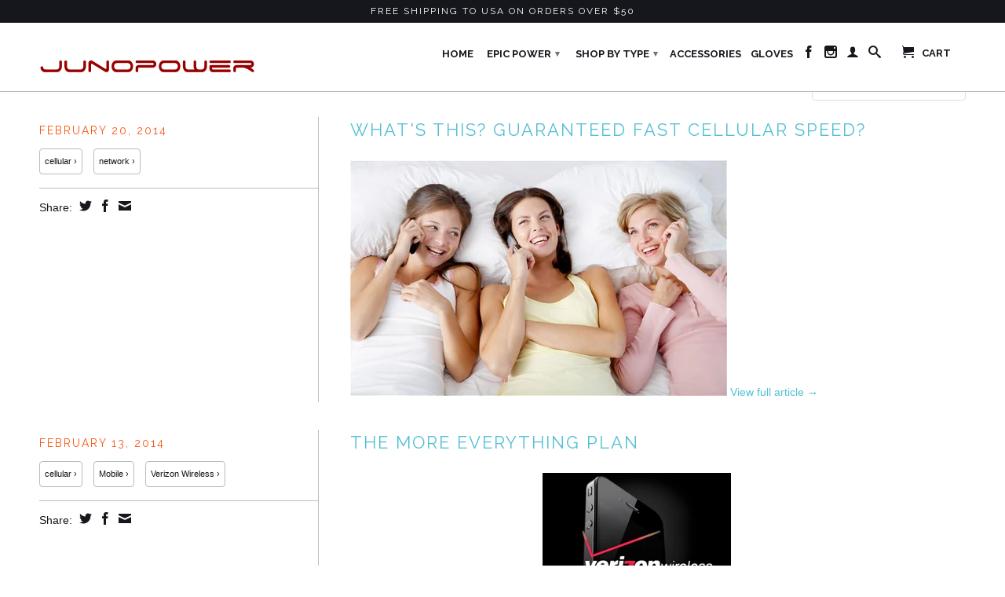

--- FILE ---
content_type: text/html; charset=utf-8
request_url: https://junopower.com/blogs/news/tagged/cellular
body_size: 18753
content:
<!DOCTYPE html>
<!--[if lt IE 7 ]><html class="ie ie6" lang="en"> <![endif]-->
<!--[if IE 7 ]><html class="ie ie7" lang="en"> <![endif]-->
<!--[if IE 8 ]><html class="ie ie8" lang="en"> <![endif]-->
<!--[if IE 9 ]><html class="ie ie9" lang="en"> <![endif]-->
<!--[if (gte IE 10)|!(IE)]><!--><html lang="en"> <!--<![endif]-->
  <head>
    <meta charset="utf-8">
    <meta http-equiv="cleartype" content="on">
    <meta name="google-site-verification" content="4oX3P6lW0LGQlcxa4OPyvzaZm4QnCA91p1C-Px7z5kg" />
    <meta name="robots" content="index,follow">
      
           
    <title>News tagged "cellular" - Juno Power</title>
    
    

    <!-- Custom Fonts -->
    <link href="//fonts.googleapis.com/css?family=.|Raleway:light,normal,bold|Raleway:light,normal,bold|Raleway:light,normal,bold|" rel="stylesheet" type="text/css" />

    

<meta name="author" content="Juno Power">
<meta property="og:url" content="https://junopower.com/blogs/news/tagged/cellular">
<meta property="og:site_name" content="Juno Power">


  <meta property="og:type" content="website">
  <meta property="og:title" content="News">
  
  <meta property="og:image" content="http://junopower.com/cdn/shop/t/5/assets/logo.png?v=101391696784656515331435359640">
  <meta property="og:image:secure_url" content="https://junopower.com/cdn/shop/t/5/assets/logo.png?v=101391696784656515331435359640">
  






  <meta name="twitter:site" content="@shopify">



    
    

    <!-- Mobile Specific Metas -->
    <meta name="HandheldFriendly" content="True">
    <meta name="MobileOptimized" content="320">
    <meta name="viewport" content="width=device-width, initial-scale=1, maximum-scale=1"> 

    <!-- Stylesheets for Retina 3.0 -->
    <link href="//junopower.com/cdn/shop/t/5/assets/styles.scss.css?v=163847874492520267921674755656" rel="stylesheet" type="text/css" media="all" />
    <link href="//junopower.com/cdn/shop/t/5/assets/custom.css?v=75109945473259798691439534705" rel="stylesheet" type="text/css" media="all" />
    <!--[if lte IE 9]>
      <link href="//junopower.com/cdn/shop/t/5/assets/ie.css?v=16370617434440559491435342629" rel="stylesheet" type="text/css" media="all" />
    <![endif]-->
    <!--[if lte IE 7]>
      <script src="//junopower.com/cdn/shop/t/5/assets/lte-ie7.js?v=163036231798125265921435342627" type="text/javascript"></script>
    <![endif]-->

    <link rel="shortcut icon" type="image/x-icon" href="//junopower.com/cdn/shop/t/5/assets/favicon.png?v=175627565679483483791435359640">
    <link rel="canonical" href="https://junopower.com/blogs/news/tagged/cellular" />
    
    

    <!-- jQuery and jQuery fallback -->
    <script src="//ajax.googleapis.com/ajax/libs/jquery/1.11.2/jquery.min.js"></script>
    <script>window.jQuery || document.write("<script src='//junopower.com/cdn/shop/t/5/assets/jquery.min.js?v=137856824382255512321435342627'>\x3C/script>")</script>
    <script src="//junopower.com/cdn/shop/t/5/assets/app.js?v=945010452668585151560810641" type="text/javascript"></script>
    <script src="//junopower.com/cdn/shop/t/5/assets/cloudzoom.js?v=143460180462419703841435342626" type="text/javascript"></script>
    <script src="//junopower.com/cdn/shopifycloud/storefront/assets/themes_support/option_selection-b017cd28.js" type="text/javascript"></script>        
    <script>window.performance && window.performance.mark && window.performance.mark('shopify.content_for_header.start');</script><meta id="shopify-digital-wallet" name="shopify-digital-wallet" content="/2783465/digital_wallets/dialog">
<meta name="shopify-checkout-api-token" content="245d34e34121455411d3b8116bdf42fb">
<meta id="in-context-paypal-metadata" data-shop-id="2783465" data-venmo-supported="false" data-environment="production" data-locale="en_US" data-paypal-v4="true" data-currency="USD">
<link rel="alternate" type="application/atom+xml" title="Feed" href="/blogs/news/tagged/cellular.atom" />
<script async="async" src="/checkouts/internal/preloads.js?locale=en-US"></script>
<link rel="preconnect" href="https://shop.app" crossorigin="anonymous">
<script async="async" src="https://shop.app/checkouts/internal/preloads.js?locale=en-US&shop_id=2783465" crossorigin="anonymous"></script>
<script id="apple-pay-shop-capabilities" type="application/json">{"shopId":2783465,"countryCode":"US","currencyCode":"USD","merchantCapabilities":["supports3DS"],"merchantId":"gid:\/\/shopify\/Shop\/2783465","merchantName":"Juno Power","requiredBillingContactFields":["postalAddress","email","phone"],"requiredShippingContactFields":["postalAddress","email","phone"],"shippingType":"shipping","supportedNetworks":["visa","masterCard","amex","discover","elo","jcb"],"total":{"type":"pending","label":"Juno Power","amount":"1.00"},"shopifyPaymentsEnabled":true,"supportsSubscriptions":true}</script>
<script id="shopify-features" type="application/json">{"accessToken":"245d34e34121455411d3b8116bdf42fb","betas":["rich-media-storefront-analytics"],"domain":"junopower.com","predictiveSearch":true,"shopId":2783465,"locale":"en"}</script>
<script>var Shopify = Shopify || {};
Shopify.shop = "juno-power.myshopify.com";
Shopify.locale = "en";
Shopify.currency = {"active":"USD","rate":"1.0"};
Shopify.country = "US";
Shopify.theme = {"name":"Juno Power Summer 2015","id":29915585,"schema_name":null,"schema_version":null,"theme_store_id":601,"role":"main"};
Shopify.theme.handle = "null";
Shopify.theme.style = {"id":null,"handle":null};
Shopify.cdnHost = "junopower.com/cdn";
Shopify.routes = Shopify.routes || {};
Shopify.routes.root = "/";</script>
<script type="module">!function(o){(o.Shopify=o.Shopify||{}).modules=!0}(window);</script>
<script>!function(o){function n(){var o=[];function n(){o.push(Array.prototype.slice.apply(arguments))}return n.q=o,n}var t=o.Shopify=o.Shopify||{};t.loadFeatures=n(),t.autoloadFeatures=n()}(window);</script>
<script>
  window.ShopifyPay = window.ShopifyPay || {};
  window.ShopifyPay.apiHost = "shop.app\/pay";
  window.ShopifyPay.redirectState = null;
</script>
<script id="shop-js-analytics" type="application/json">{"pageType":"blog"}</script>
<script defer="defer" async type="module" src="//junopower.com/cdn/shopifycloud/shop-js/modules/v2/client.init-shop-cart-sync_BdyHc3Nr.en.esm.js"></script>
<script defer="defer" async type="module" src="//junopower.com/cdn/shopifycloud/shop-js/modules/v2/chunk.common_Daul8nwZ.esm.js"></script>
<script type="module">
  await import("//junopower.com/cdn/shopifycloud/shop-js/modules/v2/client.init-shop-cart-sync_BdyHc3Nr.en.esm.js");
await import("//junopower.com/cdn/shopifycloud/shop-js/modules/v2/chunk.common_Daul8nwZ.esm.js");

  window.Shopify.SignInWithShop?.initShopCartSync?.({"fedCMEnabled":true,"windoidEnabled":true});

</script>
<script>
  window.Shopify = window.Shopify || {};
  if (!window.Shopify.featureAssets) window.Shopify.featureAssets = {};
  window.Shopify.featureAssets['shop-js'] = {"shop-cart-sync":["modules/v2/client.shop-cart-sync_QYOiDySF.en.esm.js","modules/v2/chunk.common_Daul8nwZ.esm.js"],"init-fed-cm":["modules/v2/client.init-fed-cm_DchLp9rc.en.esm.js","modules/v2/chunk.common_Daul8nwZ.esm.js"],"shop-button":["modules/v2/client.shop-button_OV7bAJc5.en.esm.js","modules/v2/chunk.common_Daul8nwZ.esm.js"],"init-windoid":["modules/v2/client.init-windoid_DwxFKQ8e.en.esm.js","modules/v2/chunk.common_Daul8nwZ.esm.js"],"shop-cash-offers":["modules/v2/client.shop-cash-offers_DWtL6Bq3.en.esm.js","modules/v2/chunk.common_Daul8nwZ.esm.js","modules/v2/chunk.modal_CQq8HTM6.esm.js"],"shop-toast-manager":["modules/v2/client.shop-toast-manager_CX9r1SjA.en.esm.js","modules/v2/chunk.common_Daul8nwZ.esm.js"],"init-shop-email-lookup-coordinator":["modules/v2/client.init-shop-email-lookup-coordinator_UhKnw74l.en.esm.js","modules/v2/chunk.common_Daul8nwZ.esm.js"],"pay-button":["modules/v2/client.pay-button_DzxNnLDY.en.esm.js","modules/v2/chunk.common_Daul8nwZ.esm.js"],"avatar":["modules/v2/client.avatar_BTnouDA3.en.esm.js"],"init-shop-cart-sync":["modules/v2/client.init-shop-cart-sync_BdyHc3Nr.en.esm.js","modules/v2/chunk.common_Daul8nwZ.esm.js"],"shop-login-button":["modules/v2/client.shop-login-button_D8B466_1.en.esm.js","modules/v2/chunk.common_Daul8nwZ.esm.js","modules/v2/chunk.modal_CQq8HTM6.esm.js"],"init-customer-accounts-sign-up":["modules/v2/client.init-customer-accounts-sign-up_C8fpPm4i.en.esm.js","modules/v2/client.shop-login-button_D8B466_1.en.esm.js","modules/v2/chunk.common_Daul8nwZ.esm.js","modules/v2/chunk.modal_CQq8HTM6.esm.js"],"init-shop-for-new-customer-accounts":["modules/v2/client.init-shop-for-new-customer-accounts_CVTO0Ztu.en.esm.js","modules/v2/client.shop-login-button_D8B466_1.en.esm.js","modules/v2/chunk.common_Daul8nwZ.esm.js","modules/v2/chunk.modal_CQq8HTM6.esm.js"],"init-customer-accounts":["modules/v2/client.init-customer-accounts_dRgKMfrE.en.esm.js","modules/v2/client.shop-login-button_D8B466_1.en.esm.js","modules/v2/chunk.common_Daul8nwZ.esm.js","modules/v2/chunk.modal_CQq8HTM6.esm.js"],"shop-follow-button":["modules/v2/client.shop-follow-button_CkZpjEct.en.esm.js","modules/v2/chunk.common_Daul8nwZ.esm.js","modules/v2/chunk.modal_CQq8HTM6.esm.js"],"lead-capture":["modules/v2/client.lead-capture_BntHBhfp.en.esm.js","modules/v2/chunk.common_Daul8nwZ.esm.js","modules/v2/chunk.modal_CQq8HTM6.esm.js"],"checkout-modal":["modules/v2/client.checkout-modal_CfxcYbTm.en.esm.js","modules/v2/chunk.common_Daul8nwZ.esm.js","modules/v2/chunk.modal_CQq8HTM6.esm.js"],"shop-login":["modules/v2/client.shop-login_Da4GZ2H6.en.esm.js","modules/v2/chunk.common_Daul8nwZ.esm.js","modules/v2/chunk.modal_CQq8HTM6.esm.js"],"payment-terms":["modules/v2/client.payment-terms_MV4M3zvL.en.esm.js","modules/v2/chunk.common_Daul8nwZ.esm.js","modules/v2/chunk.modal_CQq8HTM6.esm.js"]};
</script>
<script id="__st">var __st={"a":2783465,"offset":-28800,"reqid":"6012311e-ee6f-4666-9aee-e2af185a383f-1769004707","pageurl":"junopower.com\/blogs\/news\/tagged\/cellular","s":"blogs-3149697","u":"ec7f5969ab8f","p":"blog","rtyp":"blog","rid":3149697};</script>
<script>window.ShopifyPaypalV4VisibilityTracking = true;</script>
<script id="captcha-bootstrap">!function(){'use strict';const t='contact',e='account',n='new_comment',o=[[t,t],['blogs',n],['comments',n],[t,'customer']],c=[[e,'customer_login'],[e,'guest_login'],[e,'recover_customer_password'],[e,'create_customer']],r=t=>t.map((([t,e])=>`form[action*='/${t}']:not([data-nocaptcha='true']) input[name='form_type'][value='${e}']`)).join(','),a=t=>()=>t?[...document.querySelectorAll(t)].map((t=>t.form)):[];function s(){const t=[...o],e=r(t);return a(e)}const i='password',u='form_key',d=['recaptcha-v3-token','g-recaptcha-response','h-captcha-response',i],f=()=>{try{return window.sessionStorage}catch{return}},m='__shopify_v',_=t=>t.elements[u];function p(t,e,n=!1){try{const o=window.sessionStorage,c=JSON.parse(o.getItem(e)),{data:r}=function(t){const{data:e,action:n}=t;return t[m]||n?{data:e,action:n}:{data:t,action:n}}(c);for(const[e,n]of Object.entries(r))t.elements[e]&&(t.elements[e].value=n);n&&o.removeItem(e)}catch(o){console.error('form repopulation failed',{error:o})}}const l='form_type',E='cptcha';function T(t){t.dataset[E]=!0}const w=window,h=w.document,L='Shopify',v='ce_forms',y='captcha';let A=!1;((t,e)=>{const n=(g='f06e6c50-85a8-45c8-87d0-21a2b65856fe',I='https://cdn.shopify.com/shopifycloud/storefront-forms-hcaptcha/ce_storefront_forms_captcha_hcaptcha.v1.5.2.iife.js',D={infoText:'Protected by hCaptcha',privacyText:'Privacy',termsText:'Terms'},(t,e,n)=>{const o=w[L][v],c=o.bindForm;if(c)return c(t,g,e,D).then(n);var r;o.q.push([[t,g,e,D],n]),r=I,A||(h.body.append(Object.assign(h.createElement('script'),{id:'captcha-provider',async:!0,src:r})),A=!0)});var g,I,D;w[L]=w[L]||{},w[L][v]=w[L][v]||{},w[L][v].q=[],w[L][y]=w[L][y]||{},w[L][y].protect=function(t,e){n(t,void 0,e),T(t)},Object.freeze(w[L][y]),function(t,e,n,w,h,L){const[v,y,A,g]=function(t,e,n){const i=e?o:[],u=t?c:[],d=[...i,...u],f=r(d),m=r(i),_=r(d.filter((([t,e])=>n.includes(e))));return[a(f),a(m),a(_),s()]}(w,h,L),I=t=>{const e=t.target;return e instanceof HTMLFormElement?e:e&&e.form},D=t=>v().includes(t);t.addEventListener('submit',(t=>{const e=I(t);if(!e)return;const n=D(e)&&!e.dataset.hcaptchaBound&&!e.dataset.recaptchaBound,o=_(e),c=g().includes(e)&&(!o||!o.value);(n||c)&&t.preventDefault(),c&&!n&&(function(t){try{if(!f())return;!function(t){const e=f();if(!e)return;const n=_(t);if(!n)return;const o=n.value;o&&e.removeItem(o)}(t);const e=Array.from(Array(32),(()=>Math.random().toString(36)[2])).join('');!function(t,e){_(t)||t.append(Object.assign(document.createElement('input'),{type:'hidden',name:u})),t.elements[u].value=e}(t,e),function(t,e){const n=f();if(!n)return;const o=[...t.querySelectorAll(`input[type='${i}']`)].map((({name:t})=>t)),c=[...d,...o],r={};for(const[a,s]of new FormData(t).entries())c.includes(a)||(r[a]=s);n.setItem(e,JSON.stringify({[m]:1,action:t.action,data:r}))}(t,e)}catch(e){console.error('failed to persist form',e)}}(e),e.submit())}));const S=(t,e)=>{t&&!t.dataset[E]&&(n(t,e.some((e=>e===t))),T(t))};for(const o of['focusin','change'])t.addEventListener(o,(t=>{const e=I(t);D(e)&&S(e,y())}));const B=e.get('form_key'),M=e.get(l),P=B&&M;t.addEventListener('DOMContentLoaded',(()=>{const t=y();if(P)for(const e of t)e.elements[l].value===M&&p(e,B);[...new Set([...A(),...v().filter((t=>'true'===t.dataset.shopifyCaptcha))])].forEach((e=>S(e,t)))}))}(h,new URLSearchParams(w.location.search),n,t,e,['guest_login'])})(!0,!0)}();</script>
<script integrity="sha256-4kQ18oKyAcykRKYeNunJcIwy7WH5gtpwJnB7kiuLZ1E=" data-source-attribution="shopify.loadfeatures" defer="defer" src="//junopower.com/cdn/shopifycloud/storefront/assets/storefront/load_feature-a0a9edcb.js" crossorigin="anonymous"></script>
<script crossorigin="anonymous" defer="defer" src="//junopower.com/cdn/shopifycloud/storefront/assets/shopify_pay/storefront-65b4c6d7.js?v=20250812"></script>
<script data-source-attribution="shopify.dynamic_checkout.dynamic.init">var Shopify=Shopify||{};Shopify.PaymentButton=Shopify.PaymentButton||{isStorefrontPortableWallets:!0,init:function(){window.Shopify.PaymentButton.init=function(){};var t=document.createElement("script");t.src="https://junopower.com/cdn/shopifycloud/portable-wallets/latest/portable-wallets.en.js",t.type="module",document.head.appendChild(t)}};
</script>
<script data-source-attribution="shopify.dynamic_checkout.buyer_consent">
  function portableWalletsHideBuyerConsent(e){var t=document.getElementById("shopify-buyer-consent"),n=document.getElementById("shopify-subscription-policy-button");t&&n&&(t.classList.add("hidden"),t.setAttribute("aria-hidden","true"),n.removeEventListener("click",e))}function portableWalletsShowBuyerConsent(e){var t=document.getElementById("shopify-buyer-consent"),n=document.getElementById("shopify-subscription-policy-button");t&&n&&(t.classList.remove("hidden"),t.removeAttribute("aria-hidden"),n.addEventListener("click",e))}window.Shopify?.PaymentButton&&(window.Shopify.PaymentButton.hideBuyerConsent=portableWalletsHideBuyerConsent,window.Shopify.PaymentButton.showBuyerConsent=portableWalletsShowBuyerConsent);
</script>
<script data-source-attribution="shopify.dynamic_checkout.cart.bootstrap">document.addEventListener("DOMContentLoaded",(function(){function t(){return document.querySelector("shopify-accelerated-checkout-cart, shopify-accelerated-checkout")}if(t())Shopify.PaymentButton.init();else{new MutationObserver((function(e,n){t()&&(Shopify.PaymentButton.init(),n.disconnect())})).observe(document.body,{childList:!0,subtree:!0})}}));
</script>
<link id="shopify-accelerated-checkout-styles" rel="stylesheet" media="screen" href="https://junopower.com/cdn/shopifycloud/portable-wallets/latest/accelerated-checkout-backwards-compat.css" crossorigin="anonymous">
<style id="shopify-accelerated-checkout-cart">
        #shopify-buyer-consent {
  margin-top: 1em;
  display: inline-block;
  width: 100%;
}

#shopify-buyer-consent.hidden {
  display: none;
}

#shopify-subscription-policy-button {
  background: none;
  border: none;
  padding: 0;
  text-decoration: underline;
  font-size: inherit;
  cursor: pointer;
}

#shopify-subscription-policy-button::before {
  box-shadow: none;
}

      </style>

<script>window.performance && window.performance.mark && window.performance.mark('shopify.content_for_header.end');</script>
  <link href="https://monorail-edge.shopifysvc.com" rel="dns-prefetch">
<script>(function(){if ("sendBeacon" in navigator && "performance" in window) {try {var session_token_from_headers = performance.getEntriesByType('navigation')[0].serverTiming.find(x => x.name == '_s').description;} catch {var session_token_from_headers = undefined;}var session_cookie_matches = document.cookie.match(/_shopify_s=([^;]*)/);var session_token_from_cookie = session_cookie_matches && session_cookie_matches.length === 2 ? session_cookie_matches[1] : "";var session_token = session_token_from_headers || session_token_from_cookie || "";function handle_abandonment_event(e) {var entries = performance.getEntries().filter(function(entry) {return /monorail-edge.shopifysvc.com/.test(entry.name);});if (!window.abandonment_tracked && entries.length === 0) {window.abandonment_tracked = true;var currentMs = Date.now();var navigation_start = performance.timing.navigationStart;var payload = {shop_id: 2783465,url: window.location.href,navigation_start,duration: currentMs - navigation_start,session_token,page_type: "blog"};window.navigator.sendBeacon("https://monorail-edge.shopifysvc.com/v1/produce", JSON.stringify({schema_id: "online_store_buyer_site_abandonment/1.1",payload: payload,metadata: {event_created_at_ms: currentMs,event_sent_at_ms: currentMs}}));}}window.addEventListener('pagehide', handle_abandonment_event);}}());</script>
<script id="web-pixels-manager-setup">(function e(e,d,r,n,o){if(void 0===o&&(o={}),!Boolean(null===(a=null===(i=window.Shopify)||void 0===i?void 0:i.analytics)||void 0===a?void 0:a.replayQueue)){var i,a;window.Shopify=window.Shopify||{};var t=window.Shopify;t.analytics=t.analytics||{};var s=t.analytics;s.replayQueue=[],s.publish=function(e,d,r){return s.replayQueue.push([e,d,r]),!0};try{self.performance.mark("wpm:start")}catch(e){}var l=function(){var e={modern:/Edge?\/(1{2}[4-9]|1[2-9]\d|[2-9]\d{2}|\d{4,})\.\d+(\.\d+|)|Firefox\/(1{2}[4-9]|1[2-9]\d|[2-9]\d{2}|\d{4,})\.\d+(\.\d+|)|Chrom(ium|e)\/(9{2}|\d{3,})\.\d+(\.\d+|)|(Maci|X1{2}).+ Version\/(15\.\d+|(1[6-9]|[2-9]\d|\d{3,})\.\d+)([,.]\d+|)( \(\w+\)|)( Mobile\/\w+|) Safari\/|Chrome.+OPR\/(9{2}|\d{3,})\.\d+\.\d+|(CPU[ +]OS|iPhone[ +]OS|CPU[ +]iPhone|CPU IPhone OS|CPU iPad OS)[ +]+(15[._]\d+|(1[6-9]|[2-9]\d|\d{3,})[._]\d+)([._]\d+|)|Android:?[ /-](13[3-9]|1[4-9]\d|[2-9]\d{2}|\d{4,})(\.\d+|)(\.\d+|)|Android.+Firefox\/(13[5-9]|1[4-9]\d|[2-9]\d{2}|\d{4,})\.\d+(\.\d+|)|Android.+Chrom(ium|e)\/(13[3-9]|1[4-9]\d|[2-9]\d{2}|\d{4,})\.\d+(\.\d+|)|SamsungBrowser\/([2-9]\d|\d{3,})\.\d+/,legacy:/Edge?\/(1[6-9]|[2-9]\d|\d{3,})\.\d+(\.\d+|)|Firefox\/(5[4-9]|[6-9]\d|\d{3,})\.\d+(\.\d+|)|Chrom(ium|e)\/(5[1-9]|[6-9]\d|\d{3,})\.\d+(\.\d+|)([\d.]+$|.*Safari\/(?![\d.]+ Edge\/[\d.]+$))|(Maci|X1{2}).+ Version\/(10\.\d+|(1[1-9]|[2-9]\d|\d{3,})\.\d+)([,.]\d+|)( \(\w+\)|)( Mobile\/\w+|) Safari\/|Chrome.+OPR\/(3[89]|[4-9]\d|\d{3,})\.\d+\.\d+|(CPU[ +]OS|iPhone[ +]OS|CPU[ +]iPhone|CPU IPhone OS|CPU iPad OS)[ +]+(10[._]\d+|(1[1-9]|[2-9]\d|\d{3,})[._]\d+)([._]\d+|)|Android:?[ /-](13[3-9]|1[4-9]\d|[2-9]\d{2}|\d{4,})(\.\d+|)(\.\d+|)|Mobile Safari.+OPR\/([89]\d|\d{3,})\.\d+\.\d+|Android.+Firefox\/(13[5-9]|1[4-9]\d|[2-9]\d{2}|\d{4,})\.\d+(\.\d+|)|Android.+Chrom(ium|e)\/(13[3-9]|1[4-9]\d|[2-9]\d{2}|\d{4,})\.\d+(\.\d+|)|Android.+(UC? ?Browser|UCWEB|U3)[ /]?(15\.([5-9]|\d{2,})|(1[6-9]|[2-9]\d|\d{3,})\.\d+)\.\d+|SamsungBrowser\/(5\.\d+|([6-9]|\d{2,})\.\d+)|Android.+MQ{2}Browser\/(14(\.(9|\d{2,})|)|(1[5-9]|[2-9]\d|\d{3,})(\.\d+|))(\.\d+|)|K[Aa][Ii]OS\/(3\.\d+|([4-9]|\d{2,})\.\d+)(\.\d+|)/},d=e.modern,r=e.legacy,n=navigator.userAgent;return n.match(d)?"modern":n.match(r)?"legacy":"unknown"}(),u="modern"===l?"modern":"legacy",c=(null!=n?n:{modern:"",legacy:""})[u],f=function(e){return[e.baseUrl,"/wpm","/b",e.hashVersion,"modern"===e.buildTarget?"m":"l",".js"].join("")}({baseUrl:d,hashVersion:r,buildTarget:u}),m=function(e){var d=e.version,r=e.bundleTarget,n=e.surface,o=e.pageUrl,i=e.monorailEndpoint;return{emit:function(e){var a=e.status,t=e.errorMsg,s=(new Date).getTime(),l=JSON.stringify({metadata:{event_sent_at_ms:s},events:[{schema_id:"web_pixels_manager_load/3.1",payload:{version:d,bundle_target:r,page_url:o,status:a,surface:n,error_msg:t},metadata:{event_created_at_ms:s}}]});if(!i)return console&&console.warn&&console.warn("[Web Pixels Manager] No Monorail endpoint provided, skipping logging."),!1;try{return self.navigator.sendBeacon.bind(self.navigator)(i,l)}catch(e){}var u=new XMLHttpRequest;try{return u.open("POST",i,!0),u.setRequestHeader("Content-Type","text/plain"),u.send(l),!0}catch(e){return console&&console.warn&&console.warn("[Web Pixels Manager] Got an unhandled error while logging to Monorail."),!1}}}}({version:r,bundleTarget:l,surface:e.surface,pageUrl:self.location.href,monorailEndpoint:e.monorailEndpoint});try{o.browserTarget=l,function(e){var d=e.src,r=e.async,n=void 0===r||r,o=e.onload,i=e.onerror,a=e.sri,t=e.scriptDataAttributes,s=void 0===t?{}:t,l=document.createElement("script"),u=document.querySelector("head"),c=document.querySelector("body");if(l.async=n,l.src=d,a&&(l.integrity=a,l.crossOrigin="anonymous"),s)for(var f in s)if(Object.prototype.hasOwnProperty.call(s,f))try{l.dataset[f]=s[f]}catch(e){}if(o&&l.addEventListener("load",o),i&&l.addEventListener("error",i),u)u.appendChild(l);else{if(!c)throw new Error("Did not find a head or body element to append the script");c.appendChild(l)}}({src:f,async:!0,onload:function(){if(!function(){var e,d;return Boolean(null===(d=null===(e=window.Shopify)||void 0===e?void 0:e.analytics)||void 0===d?void 0:d.initialized)}()){var d=window.webPixelsManager.init(e)||void 0;if(d){var r=window.Shopify.analytics;r.replayQueue.forEach((function(e){var r=e[0],n=e[1],o=e[2];d.publishCustomEvent(r,n,o)})),r.replayQueue=[],r.publish=d.publishCustomEvent,r.visitor=d.visitor,r.initialized=!0}}},onerror:function(){return m.emit({status:"failed",errorMsg:"".concat(f," has failed to load")})},sri:function(e){var d=/^sha384-[A-Za-z0-9+/=]+$/;return"string"==typeof e&&d.test(e)}(c)?c:"",scriptDataAttributes:o}),m.emit({status:"loading"})}catch(e){m.emit({status:"failed",errorMsg:(null==e?void 0:e.message)||"Unknown error"})}}})({shopId: 2783465,storefrontBaseUrl: "https://junopower.com",extensionsBaseUrl: "https://extensions.shopifycdn.com/cdn/shopifycloud/web-pixels-manager",monorailEndpoint: "https://monorail-edge.shopifysvc.com/unstable/produce_batch",surface: "storefront-renderer",enabledBetaFlags: ["2dca8a86"],webPixelsConfigList: [{"id":"85753929","eventPayloadVersion":"v1","runtimeContext":"LAX","scriptVersion":"1","type":"CUSTOM","privacyPurposes":["ANALYTICS"],"name":"Google Analytics tag (migrated)"},{"id":"shopify-app-pixel","configuration":"{}","eventPayloadVersion":"v1","runtimeContext":"STRICT","scriptVersion":"0450","apiClientId":"shopify-pixel","type":"APP","privacyPurposes":["ANALYTICS","MARKETING"]},{"id":"shopify-custom-pixel","eventPayloadVersion":"v1","runtimeContext":"LAX","scriptVersion":"0450","apiClientId":"shopify-pixel","type":"CUSTOM","privacyPurposes":["ANALYTICS","MARKETING"]}],isMerchantRequest: false,initData: {"shop":{"name":"Juno Power","paymentSettings":{"currencyCode":"USD"},"myshopifyDomain":"juno-power.myshopify.com","countryCode":"US","storefrontUrl":"https:\/\/junopower.com"},"customer":null,"cart":null,"checkout":null,"productVariants":[],"purchasingCompany":null},},"https://junopower.com/cdn","fcfee988w5aeb613cpc8e4bc33m6693e112",{"modern":"","legacy":""},{"shopId":"2783465","storefrontBaseUrl":"https:\/\/junopower.com","extensionBaseUrl":"https:\/\/extensions.shopifycdn.com\/cdn\/shopifycloud\/web-pixels-manager","surface":"storefront-renderer","enabledBetaFlags":"[\"2dca8a86\"]","isMerchantRequest":"false","hashVersion":"fcfee988w5aeb613cpc8e4bc33m6693e112","publish":"custom","events":"[[\"page_viewed\",{}]]"});</script><script>
  window.ShopifyAnalytics = window.ShopifyAnalytics || {};
  window.ShopifyAnalytics.meta = window.ShopifyAnalytics.meta || {};
  window.ShopifyAnalytics.meta.currency = 'USD';
  var meta = {"page":{"pageType":"blog","resourceType":"blog","resourceId":3149697,"requestId":"6012311e-ee6f-4666-9aee-e2af185a383f-1769004707"}};
  for (var attr in meta) {
    window.ShopifyAnalytics.meta[attr] = meta[attr];
  }
</script>
<script class="analytics">
  (function () {
    var customDocumentWrite = function(content) {
      var jquery = null;

      if (window.jQuery) {
        jquery = window.jQuery;
      } else if (window.Checkout && window.Checkout.$) {
        jquery = window.Checkout.$;
      }

      if (jquery) {
        jquery('body').append(content);
      }
    };

    var hasLoggedConversion = function(token) {
      if (token) {
        return document.cookie.indexOf('loggedConversion=' + token) !== -1;
      }
      return false;
    }

    var setCookieIfConversion = function(token) {
      if (token) {
        var twoMonthsFromNow = new Date(Date.now());
        twoMonthsFromNow.setMonth(twoMonthsFromNow.getMonth() + 2);

        document.cookie = 'loggedConversion=' + token + '; expires=' + twoMonthsFromNow;
      }
    }

    var trekkie = window.ShopifyAnalytics.lib = window.trekkie = window.trekkie || [];
    if (trekkie.integrations) {
      return;
    }
    trekkie.methods = [
      'identify',
      'page',
      'ready',
      'track',
      'trackForm',
      'trackLink'
    ];
    trekkie.factory = function(method) {
      return function() {
        var args = Array.prototype.slice.call(arguments);
        args.unshift(method);
        trekkie.push(args);
        return trekkie;
      };
    };
    for (var i = 0; i < trekkie.methods.length; i++) {
      var key = trekkie.methods[i];
      trekkie[key] = trekkie.factory(key);
    }
    trekkie.load = function(config) {
      trekkie.config = config || {};
      trekkie.config.initialDocumentCookie = document.cookie;
      var first = document.getElementsByTagName('script')[0];
      var script = document.createElement('script');
      script.type = 'text/javascript';
      script.onerror = function(e) {
        var scriptFallback = document.createElement('script');
        scriptFallback.type = 'text/javascript';
        scriptFallback.onerror = function(error) {
                var Monorail = {
      produce: function produce(monorailDomain, schemaId, payload) {
        var currentMs = new Date().getTime();
        var event = {
          schema_id: schemaId,
          payload: payload,
          metadata: {
            event_created_at_ms: currentMs,
            event_sent_at_ms: currentMs
          }
        };
        return Monorail.sendRequest("https://" + monorailDomain + "/v1/produce", JSON.stringify(event));
      },
      sendRequest: function sendRequest(endpointUrl, payload) {
        // Try the sendBeacon API
        if (window && window.navigator && typeof window.navigator.sendBeacon === 'function' && typeof window.Blob === 'function' && !Monorail.isIos12()) {
          var blobData = new window.Blob([payload], {
            type: 'text/plain'
          });

          if (window.navigator.sendBeacon(endpointUrl, blobData)) {
            return true;
          } // sendBeacon was not successful

        } // XHR beacon

        var xhr = new XMLHttpRequest();

        try {
          xhr.open('POST', endpointUrl);
          xhr.setRequestHeader('Content-Type', 'text/plain');
          xhr.send(payload);
        } catch (e) {
          console.log(e);
        }

        return false;
      },
      isIos12: function isIos12() {
        return window.navigator.userAgent.lastIndexOf('iPhone; CPU iPhone OS 12_') !== -1 || window.navigator.userAgent.lastIndexOf('iPad; CPU OS 12_') !== -1;
      }
    };
    Monorail.produce('monorail-edge.shopifysvc.com',
      'trekkie_storefront_load_errors/1.1',
      {shop_id: 2783465,
      theme_id: 29915585,
      app_name: "storefront",
      context_url: window.location.href,
      source_url: "//junopower.com/cdn/s/trekkie.storefront.cd680fe47e6c39ca5d5df5f0a32d569bc48c0f27.min.js"});

        };
        scriptFallback.async = true;
        scriptFallback.src = '//junopower.com/cdn/s/trekkie.storefront.cd680fe47e6c39ca5d5df5f0a32d569bc48c0f27.min.js';
        first.parentNode.insertBefore(scriptFallback, first);
      };
      script.async = true;
      script.src = '//junopower.com/cdn/s/trekkie.storefront.cd680fe47e6c39ca5d5df5f0a32d569bc48c0f27.min.js';
      first.parentNode.insertBefore(script, first);
    };
    trekkie.load(
      {"Trekkie":{"appName":"storefront","development":false,"defaultAttributes":{"shopId":2783465,"isMerchantRequest":null,"themeId":29915585,"themeCityHash":"1429008384199067423","contentLanguage":"en","currency":"USD","eventMetadataId":"45e7bbf1-c8ac-4c3c-ae81-eeb14ea4070e"},"isServerSideCookieWritingEnabled":true,"monorailRegion":"shop_domain","enabledBetaFlags":["65f19447"]},"Session Attribution":{},"S2S":{"facebookCapiEnabled":false,"source":"trekkie-storefront-renderer","apiClientId":580111}}
    );

    var loaded = false;
    trekkie.ready(function() {
      if (loaded) return;
      loaded = true;

      window.ShopifyAnalytics.lib = window.trekkie;

      var originalDocumentWrite = document.write;
      document.write = customDocumentWrite;
      try { window.ShopifyAnalytics.merchantGoogleAnalytics.call(this); } catch(error) {};
      document.write = originalDocumentWrite;

      window.ShopifyAnalytics.lib.page(null,{"pageType":"blog","resourceType":"blog","resourceId":3149697,"requestId":"6012311e-ee6f-4666-9aee-e2af185a383f-1769004707","shopifyEmitted":true});

      var match = window.location.pathname.match(/checkouts\/(.+)\/(thank_you|post_purchase)/)
      var token = match? match[1]: undefined;
      if (!hasLoggedConversion(token)) {
        setCookieIfConversion(token);
        
      }
    });


        var eventsListenerScript = document.createElement('script');
        eventsListenerScript.async = true;
        eventsListenerScript.src = "//junopower.com/cdn/shopifycloud/storefront/assets/shop_events_listener-3da45d37.js";
        document.getElementsByTagName('head')[0].appendChild(eventsListenerScript);

})();</script>
  <script>
  if (!window.ga || (window.ga && typeof window.ga !== 'function')) {
    window.ga = function ga() {
      (window.ga.q = window.ga.q || []).push(arguments);
      if (window.Shopify && window.Shopify.analytics && typeof window.Shopify.analytics.publish === 'function') {
        window.Shopify.analytics.publish("ga_stub_called", {}, {sendTo: "google_osp_migration"});
      }
      console.error("Shopify's Google Analytics stub called with:", Array.from(arguments), "\nSee https://help.shopify.com/manual/promoting-marketing/pixels/pixel-migration#google for more information.");
    };
    if (window.Shopify && window.Shopify.analytics && typeof window.Shopify.analytics.publish === 'function') {
      window.Shopify.analytics.publish("ga_stub_initialized", {}, {sendTo: "google_osp_migration"});
    }
  }
</script>
<script
  defer
  src="https://junopower.com/cdn/shopifycloud/perf-kit/shopify-perf-kit-3.0.4.min.js"
  data-application="storefront-renderer"
  data-shop-id="2783465"
  data-render-region="gcp-us-central1"
  data-page-type="blog"
  data-theme-instance-id="29915585"
  data-theme-name=""
  data-theme-version=""
  data-monorail-region="shop_domain"
  data-resource-timing-sampling-rate="10"
  data-shs="true"
  data-shs-beacon="true"
  data-shs-export-with-fetch="true"
  data-shs-logs-sample-rate="1"
  data-shs-beacon-endpoint="https://junopower.com/api/collect"
></script>
</head>
  <body class="blog">
    <div>
      <div id="header" class="mm-fixed-top">
        <a href="#nav" class="icon-menu"> <span>Menu</span></a>
        <a href="#cart" class="icon-cart right"> <span>Cart</span></a>
      </div>
      
      <div class="hidden">
        <div id="nav">
          <ul>
            
              
                <li ><a href="/">Home</a></li>
              
            
              
                <li ><a href="#">Epic Power</a>
                  <ul>
                    
                      
                        <li ><a href="/collections/automobile">JUNOJUMPER</a></li>
                      
                    
                      
                        <li ><a href="/collections/hue-line">HUE Batteries</a></li>
                      
                    
                      
                        <li ><a href="/collections/nova">NOVA Batteries</a></li>
                      
                    
                  </ul>
                </li>
              
            
              
                <li ><a href="#">Shop By Type</a>
                  <ul>
                    
                      
                        <li ><a href="/collections/iphone">iPhone External Batteries</a></li>
                      
                    
                      
                        <li ><a href="/collections/android-compatible-external-batteries">Android Batteries</a></li>
                      
                    
                      
                        <li ><a href="/collections/universally-compatible-external-batteries">Universal Batteries</a></li>
                      
                    
                      
                        <li ><a href="/collections/ipad-compatible-external-batteries">iPad External Batteries</a></li>
                      
                    
                      
                        <li ><a href="/collections/tablet-external-batteries">Tablet External Batteries</a></li>
                      
                    
                      
                        <li ><a href="/collections/automobile">Automobile</a></li>
                      
                    
                      
                        <li ><a href="/collections/accessories">Accessories</a></li>
                      
                    
                      
                        <li ><a href="/collections/gloves">GLOVES</a></li>
                      
                    
                      
                        <li ><a href="/products/juno-power-e-bike">e-Bike</a></li>
                      
                    
                  </ul>
                </li>
              
            
              
                <li ><a href="http://junopower.com/collections/accessories">Accessories</a></li>
              
            
              
                <li ><a href="http://junopower.com/collections/gloves">GLOVES</a></li>
              
            
            
              
                <li>
                  <a href="/account/login" id="customer_login_link">My Account</a>
                </li>
              
            
          </ul>
        </div> 
          
        <form action="/checkout" method="post" id="cart">
          <ul data-money-format="${{amount}}" data-shop-currency="USD" data-shop-name="Juno Power">
            <li class="mm-subtitle"><a class="mm-subclose continue" href="#cart">Continue Shopping</a></li>

            
              <li class="mm-label empty_cart"><a href="/cart">Your Cart is Empty</a></li>
            
          </ul>
        </form>
      </div>

      <div class="header mm-fixed-top header_bar">
        
          <div class="promo_banner">
            FREE SHIPPING TO USA ON ORDERS OVER $50
          </div>
        

        <div class="container"> 
          <div class="four columns logo">
            <a href="https://junopower.com" title="Juno Power">
              
                <img src="//junopower.com/cdn/shop/t/5/assets/logo.png?v=101391696784656515331435359640" alt="Juno Power" data-src="//junopower.com/cdn/shop/t/5/assets/logo.png?v=101391696784656515331435359640"  />
              
            </a>
          </div>

          <div class="twelve columns nav mobile_hidden">
            <ul class="menu">
              
                
                  <li><a href="/" class="top-link ">Home</a></li>
                
              
                

                  
                  
                  
                  

                  <li><a href="#" class="sub-menu  ">Epic Power                     
                    <span class="arrow">▾</span></a> 
                    <div class="dropdown ">
                      <ul>
                        
                        
                        
                          
                          <li><a href="/collections/automobile">JUNOJUMPER</a></li>
                          

                          
                        
                          
                          <li><a href="/collections/hue-line">HUE Batteries</a></li>
                          

                          
                        
                          
                          <li><a href="/collections/nova">NOVA Batteries</a></li>
                          

                          
                        
                      </ul>
                    </div>
                  </li>
                
              
                

                  
                  
                  
                  

                  <li><a href="#" class="sub-menu  ">Shop By Type                     
                    <span class="arrow">▾</span></a> 
                    <div class="dropdown ">
                      <ul>
                        
                        
                        
                          
                          <li><a href="/collections/iphone">iPhone External Batteries</a></li>
                          

                          
                        
                          
                          <li><a href="/collections/android-compatible-external-batteries">Android Batteries</a></li>
                          

                          
                        
                          
                          <li><a href="/collections/universally-compatible-external-batteries">Universal Batteries</a></li>
                          

                          
                        
                          
                          <li><a href="/collections/ipad-compatible-external-batteries">iPad External Batteries</a></li>
                          

                          
                        
                          
                          <li><a href="/collections/tablet-external-batteries">Tablet External Batteries</a></li>
                          

                          
                        
                          
                          <li><a href="/collections/automobile">Automobile</a></li>
                          

                          
                        
                          
                          <li><a href="/collections/accessories">Accessories</a></li>
                          

                          
                        
                          
                          <li><a href="/collections/gloves">GLOVES</a></li>
                          

                          
                        
                          
                          <li><a href="/products/juno-power-e-bike">e-Bike</a></li>
                          

                          
                        
                      </ul>
                    </div>
                  </li>
                
              
                
                  <li><a href="http://junopower.com/collections/accessories" class="top-link ">Accessories</a></li>
                
              
                
                  <li><a href="http://junopower.com/collections/gloves" class="top-link ">GLOVES</a></li>
                
              
            
              
                
                
                
                  <li><a href="http://www.facebook.com/junopower" title="Juno Power on Facebook" rel="me" target="_blank" class="icon-facebook"></a></li>
                
                
                
                
                

                
                
                
                
                
                
                
                
                

                
                  <li><a href="http://www.instagram.com/junopower" title="Juno Power on Instagram" rel="me" target="_blank" class="icon-instagram"></a></li>
                

                
              
              
                <li>
                  <a href="/account" title="My Account " class="icon-user"></a>
                </li>
              
              
                <li>
                  <a href="/search" title="Search" class="icon-search" id="search-toggle"></a>
                </li>
              
              
              <li>
                <a href="#cart" class="icon-cart cart-button"> <span>Cart</span></a>
              </li>
            </ul>
          </div>
        </div>
      </div>


      
        <div class="container main content"> 
      

      

      
        <script type="application/vnd.locksmith+json">{
  "version": "v3.32",
  "locked": false,
  "scope": "blog",
  "access_granted": true,
  "access_denied": false,
  "manual_lock": false,
  "server_lock": false,
  "locks": {
    "all": [],
    "opened": []
  },
  "keys": [],
  "state": {
    "template": "blog",
    "theme": 29915585,
    "product": null,
    "collection": null,
    "page": null,
    "blog": "news",
    "article": null,
    "app": null
  },
  "shop": {
    "customer_accounts_enabled": true
  },
  "now": 1769004707
}</script>
<script type="text/javascript">!function(){try{var e=document.querySelector('script[type="application/vnd.locksmith+json"]'),t=e&&e.innerHTML;if(!t)return;if(window.__locksmith_debug=JSON.parse(t),!document.addEventListener||!document.querySelector)return;var n,o,r,d=[76,79,67,75,83,77,73,84,72,49,49],i=function(){o=d.slice(0)},c="style",a=function(e){e&&27!==e.keyCode&&"click"!==e.type||(document.removeEventListener("keydown",a),document.removeEventListener("click",a),n&&document.body.removeChild(n),n=null)};i(),document.addEventListener("keyup",function(e){if(e.keyCode===o[0]){if(clearTimeout(r),o.shift(),o.length>0)return void(r=setTimeout(i,1e3));i(),a(),n=document.createElement("div"),n[c].width="50%",n[c].maxWidth="500px",n[c].height="35%",n[c].border="1px rgba(0, 0, 0, 0.2) solid",n[c].background="rgba(255, 255, 255, 0.99)",n[c].borderRadius="2px",n[c].position="fixed",n[c].top="50%",n[c].left="50%",n[c].transform="translateY(-50%) translateX(-50%)",n[c].boxShadow="0 2px 5px rgba(0, 0, 0, 0.3), 0 0 100px 500px rgba(255, 255, 255, 0.87)",n[c].zIndex="2147483645";var d=document.createElement("textarea");d.value=t,d[c].border="none",d[c].display="block",d[c].boxSizing="border-box",d[c].width="100%",d[c].height="100%",d[c].background="transparent",d[c].padding="10px",d[c].fontFamily="monospace",d[c].fontSize="13px",d[c].color="#333",d[c].resize="none",d[c].outline="none",d.readOnly=!0,n.appendChild(d),d.addEventListener("click",function(e){e.stopImmediatePropagation(),d.select()}),document.body.appendChild(n),d.select(),document.addEventListener("keydown",a),document.addEventListener("click",a)}})}catch(l){console.error("locksmith",l)}}();</script>

  <div class="sixteen columns clearfix collection_nav">
    <div class="twelve columns alpha">
      <h1 class="collection_title"><a href="/blogs/news" title="News">News</a></h1>
    </div>

    
      <div class="four columns section_select omega">
        <select name="tag_filter" id="tag_filter" class="blog_filter">
          <option  value="/blogs/news">All Categories</option>
          
            <option  value="/blogs/news/tagged/2015">2015</option>
          
            <option  value="/blogs/news/tagged/70s">70's</option>
          
            <option  value="/blogs/news/tagged/80s">80's</option>
          
            <option  value="/blogs/news/tagged/a7">A7</option>
          
            <option  value="/blogs/news/tagged/a7-chip">A7 chip</option>
          
            <option  value="/blogs/news/tagged/accelerator">accelerator</option>
          
            <option  value="/blogs/news/tagged/administration">administration</option>
          
            <option  value="/blogs/news/tagged/alarm">alarm</option>
          
            <option  value="/blogs/news/tagged/all-electric">all-electric</option>
          
            <option  value="/blogs/news/tagged/amazing">amazing</option>
          
            <option  value="/blogs/news/tagged/amazon">Amazon</option>
          
            <option  value="/blogs/news/tagged/amazon-prime">Amazon Prime</option>
          
            <option  value="/blogs/news/tagged/american">American</option>
          
            <option  value="/blogs/news/tagged/android">android</option>
          
            <option  value="/blogs/news/tagged/android-charger">Android charger</option>
          
            <option  value="/blogs/news/tagged/app">App</option>
          
            <option  value="/blogs/news/tagged/apple">Apple</option>
          
            <option  value="/blogs/news/tagged/apple-cider-vinegar">Apple Cider Vinegar</option>
          
            <option  value="/blogs/news/tagged/apps">Apps</option>
          
            <option  value="/blogs/news/tagged/architect">architect</option>
          
            <option  value="/blogs/news/tagged/armadillo-foldable-car">Armadillo foldable car</option>
          
            <option  value="/blogs/news/tagged/audi">Audi</option>
          
            <option  value="/blogs/news/tagged/audio">Audio</option>
          
            <option  value="/blogs/news/tagged/automobiles">Automobiles</option>
          
            <option  value="/blogs/news/tagged/autumn">autumn</option>
          
            <option  value="/blogs/news/tagged/bacon">bacon</option>
          
            <option  value="/blogs/news/tagged/bang-and-olufsen">Bang and Olufsen</option>
          
            <option  value="/blogs/news/tagged/battery">battery</option>
          
            <option  value="/blogs/news/tagged/beach">beach</option>
          
            <option  value="/blogs/news/tagged/beats-music">Beats Music</option>
          
            <option  value="/blogs/news/tagged/beauty">beauty</option>
          
            <option  value="/blogs/news/tagged/beer">beer</option>
          
            <option  value="/blogs/news/tagged/best">best</option>
          
            <option  value="/blogs/news/tagged/best-buy">Best Buy</option>
          
            <option  value="/blogs/news/tagged/bike">bike</option>
          
            <option  value="/blogs/news/tagged/birthday">birthday</option>
          
            <option  value="/blogs/news/tagged/bitcoin">Bitcoin</option>
          
            <option  value="/blogs/news/tagged/bizarre">bizarre</option>
          
            <option  value="/blogs/news/tagged/black-friday">Black Friday</option>
          
            <option  value="/blogs/news/tagged/blackberry">Blackberry</option>
          
            <option  value="/blogs/news/tagged/bleepbleeps">bleepbleeps</option>
          
            <option  value="/blogs/news/tagged/bloomthat">BloomThat</option>
          
            <option  value="/blogs/news/tagged/bmw">BMW</option>
          
            <option  value="/blogs/news/tagged/boats">boats</option>
          
            <option  value="/blogs/news/tagged/body">body</option>
          
            <option  value="/blogs/news/tagged/boeing">boeing</option>
          
            <option  value="/blogs/news/tagged/boeing-black">boeing black</option>
          
            <option  value="/blogs/news/tagged/boomsound">BoomSound</option>
          
            <option  value="/blogs/news/tagged/bottle">bottle</option>
          
            <option  value="/blogs/news/tagged/bragi">Bragi</option>
          
            <option  value="/blogs/news/tagged/braintree">braintree</option>
          
            <option  value="/blogs/news/tagged/break">break</option>
          
            <option  value="/blogs/news/tagged/business">Business</option>
          
            <option  value="/blogs/news/tagged/buy">buy</option>
          
            <option  value="/blogs/news/tagged/call">call</option>
          
            <option  value="/blogs/news/tagged/calm">calm</option>
          
            <option  value="/blogs/news/tagged/camera">camera</option>
          
            <option  value="/blogs/news/tagged/can">can</option>
          
            <option  value="/blogs/news/tagged/cannabis">cannabis</option>
          
            <option  value="/blogs/news/tagged/carplay">carplay</option>
          
            <option  value="/blogs/news/tagged/cars">cars</option>
          
            <option  value="/blogs/news/tagged/catfish">catfish</option>
          
            <option  value="/blogs/news/tagged/celebrities">celebrities</option>
          
            <option selected="selected" value="/blogs/news/tagged/cellular">cellular</option>
          
            <option  value="/blogs/news/tagged/ces">CES</option>
          
            <option  value="/blogs/news/tagged/charger">charger</option>
          
            <option  value="/blogs/news/tagged/chargers">chargers</option>
          
            <option  value="/blogs/news/tagged/chief-keef">chief keef</option>
          
            <option  value="/blogs/news/tagged/chilly">chilly</option>
          
            <option  value="/blogs/news/tagged/chrome">Chrome</option>
          
            <option  value="/blogs/news/tagged/chromebook">Chromebook</option>
          
            <option  value="/blogs/news/tagged/chromecast">Chromecast</option>
          
            <option  value="/blogs/news/tagged/clean">clean</option>
          
            <option  value="/blogs/news/tagged/clever">clever</option>
          
            <option  value="/blogs/news/tagged/clock">clock</option>
          
            <option  value="/blogs/news/tagged/clothes">clothes</option>
          
            <option  value="/blogs/news/tagged/coffee-alternatives">Coffee alternatives</option>
          
            <option  value="/blogs/news/tagged/cold">cold</option>
          
            <option  value="/blogs/news/tagged/college">college</option>
          
            <option  value="/blogs/news/tagged/college-hacks">College hacks</option>
          
            <option  value="/blogs/news/tagged/college-life">College Life</option>
          
            <option  value="/blogs/news/tagged/college-students">College Students</option>
          
            <option  value="/blogs/news/tagged/comcast">comcast</option>
          
            <option  value="/blogs/news/tagged/commercials">commercials</option>
          
            <option  value="/blogs/news/tagged/commitment">commitment</option>
          
            <option  value="/blogs/news/tagged/compact">Compact</option>
          
            <option  value="/blogs/news/tagged/contacts">Contacts</option>
          
            <option  value="/blogs/news/tagged/contrast">contrast</option>
          
            <option  value="/blogs/news/tagged/convenient">convenient</option>
          
            <option  value="/blogs/news/tagged/conversions">conversions</option>
          
            <option  value="/blogs/news/tagged/cool">cool</option>
          
            <option  value="/blogs/news/tagged/cops">cops</option>
          
            <option  value="/blogs/news/tagged/cortana">Cortana</option>
          
            <option  value="/blogs/news/tagged/corvette">corvette</option>
          
            <option  value="/blogs/news/tagged/couples">couples</option>
          
            <option  value="/blogs/news/tagged/court">Court</option>
          
            <option  value="/blogs/news/tagged/crazy">crazy</option>
          
            <option  value="/blogs/news/tagged/croatia">Croatia</option>
          
            <option  value="/blogs/news/tagged/culture">culture</option>
          
            <option  value="/blogs/news/tagged/curved">Curved</option>
          
            <option  value="/blogs/news/tagged/cyber">cyber</option>
          
            <option  value="/blogs/news/tagged/cyber-dust">Cyber Dust</option>
          
            <option  value="/blogs/news/tagged/cyrus">cyrus</option>
          
            <option  value="/blogs/news/tagged/decision-time">decision time</option>
          
            <option  value="/blogs/news/tagged/decor">decor</option>
          
            <option  value="/blogs/news/tagged/decorate">decorate</option>
          
            <option  value="/blogs/news/tagged/dedication">dedication</option>
          
            <option  value="/blogs/news/tagged/developer">developer</option>
          
            <option  value="/blogs/news/tagged/diesel">Diesel</option>
          
            <option  value="/blogs/news/tagged/disguised">disguised</option>
          
            <option  value="/blogs/news/tagged/disney">disney</option>
          
            <option  value="/blogs/news/tagged/disney-bands">disney bands</option>
          
            <option  value="/blogs/news/tagged/disneyland">disneyland</option>
          
            <option  value="/blogs/news/tagged/dog-brain">dog brain</option>
          
            <option  value="/blogs/news/tagged/dogs">dogs</option>
          
            <option  value="/blogs/news/tagged/download">download</option>
          
            <option  value="/blogs/news/tagged/drink">drink</option>
          
            <option  value="/blogs/news/tagged/drinking">drinking</option>
          
            <option  value="/blogs/news/tagged/droids">Droids</option>
          
            <option  value="/blogs/news/tagged/drone">Drone</option>
          
            <option  value="/blogs/news/tagged/dropbox">dropbox</option>
          
            <option  value="/blogs/news/tagged/dual-camera">Dual Camera</option>
          
            <option  value="/blogs/news/tagged/dumb">dumb</option>
          
            <option  value="/blogs/news/tagged/dumb-starbucks">dumb starbucks</option>
          
            <option  value="/blogs/news/tagged/duolingo">Duolingo</option>
          
            <option  value="/blogs/news/tagged/e-cig">e-cig</option>
          
            <option  value="/blogs/news/tagged/earbuds">Earbuds</option>
          
            <option  value="/blogs/news/tagged/earth">earth</option>
          
            <option  value="/blogs/news/tagged/easy">easy</option>
          
            <option  value="/blogs/news/tagged/ebay">eBay</option>
          
            <option  value="/blogs/news/tagged/ebooks">ebooks</option>
          
            <option  value="/blogs/news/tagged/electronic-cigarette">electronic cigarette</option>
          
            <option  value="/blogs/news/tagged/electronics">Electronics</option>
          
            <option  value="/blogs/news/tagged/email">Email</option>
          
            <option  value="/blogs/news/tagged/energy">energy</option>
          
            <option  value="/blogs/news/tagged/entertainment">entertainment</option>
          
            <option  value="/blogs/news/tagged/entrepreneurship">entrepreneurship</option>
          
            <option  value="/blogs/news/tagged/espn">ESPN</option>
          
            <option  value="/blogs/news/tagged/essentials">essentials</option>
          
            <option  value="/blogs/news/tagged/exam">exam</option>
          
            <option  value="/blogs/news/tagged/exercise">Exercise</option>
          
            <option  value="/blogs/news/tagged/exotic">exotic</option>
          
            <option  value="/blogs/news/tagged/exports">exports</option>
          
            <option  value="/blogs/news/tagged/external-storage">external storage</option>
          
            <option  value="/blogs/news/tagged/facebook">Facebook</option>
          
            <option  value="/blogs/news/tagged/fahsion">fahsion</option>
          
            <option  value="/blogs/news/tagged/fall">fall</option>
          
            <option  value="/blogs/news/tagged/fame">fame</option>
          
            <option  value="/blogs/news/tagged/famous">famous</option>
          
            <option  value="/blogs/news/tagged/fashion">fashion</option>
          
            <option  value="/blogs/news/tagged/fast">fast</option>
          
            <option  value="/blogs/news/tagged/ferrari">ferrari</option>
          
            <option  value="/blogs/news/tagged/fifa-14">fifa 14</option>
          
            <option  value="/blogs/news/tagged/film">film</option>
          
            <option  value="/blogs/news/tagged/filters">filters</option>
          
            <option  value="/blogs/news/tagged/finals">finals</option>
          
            <option  value="/blogs/news/tagged/fingerprint">Fingerprint</option>
          
            <option  value="/blogs/news/tagged/first-class">First Class</option>
          
            <option  value="/blogs/news/tagged/first-sign">First Sign</option>
          
            <option  value="/blogs/news/tagged/fit">fit</option>
          
            <option  value="/blogs/news/tagged/fit-moms">fit moms</option>
          
            <option  value="/blogs/news/tagged/fitbit-force">fitbit force</option>
          
            <option  value="/blogs/news/tagged/fitbit-force-rash">fitbit force rash</option>
          
            <option  value="/blogs/news/tagged/fitness">fitness</option>
          
            <option  value="/blogs/news/tagged/flappy-bird">flappy bird</option>
          
            <option  value="/blogs/news/tagged/flight-370">flight 370</option>
          
            <option  value="/blogs/news/tagged/flu-shot">flu shot</option>
          
            <option  value="/blogs/news/tagged/flyer">flyer</option>
          
            <option  value="/blogs/news/tagged/flying-car">flying car</option>
          
            <option  value="/blogs/news/tagged/froyo">froyo</option>
          
            <option  value="/blogs/news/tagged/frozen-yogurt">frozen yogurt</option>
          
            <option  value="/blogs/news/tagged/fuel-economy">Fuel Economy</option>
          
            <option  value="/blogs/news/tagged/fun">fun</option>
          
            <option  value="/blogs/news/tagged/funk">funk</option>
          
            <option  value="/blogs/news/tagged/funky">funky</option>
          
            <option  value="/blogs/news/tagged/funny">funny</option>
          
            <option  value="/blogs/news/tagged/future">future</option>
          
            <option  value="/blogs/news/tagged/g-flex">G-Flex</option>
          
            <option  value="/blogs/news/tagged/gadgets">Gadgets</option>
          
            <option  value="/blogs/news/tagged/galaxy">Galaxy</option>
          
            <option  value="/blogs/news/tagged/game-consoles">game consoles</option>
          
            <option  value="/blogs/news/tagged/games">games</option>
          
            <option  value="/blogs/news/tagged/gear">gear</option>
          
            <option  value="/blogs/news/tagged/gifts">Gifts</option>
          
            <option  value="/blogs/news/tagged/glass-brain">glass brain</option>
          
            <option  value="/blogs/news/tagged/global">global</option>
          
            <option  value="/blogs/news/tagged/gmail">Gmail</option>
          
            <option  value="/blogs/news/tagged/go-pro">Go-Pro</option>
          
            <option  value="/blogs/news/tagged/godaddy">GoDaddy</option>
          
            <option  value="/blogs/news/tagged/google">Google</option>
          
            <option  value="/blogs/news/tagged/google-earth">Google Earth</option>
          
            <option  value="/blogs/news/tagged/google-gem">google gem</option>
          
            <option  value="/blogs/news/tagged/google-glass">Google Glass</option>
          
            <option  value="/blogs/news/tagged/google-local-search">Google Local Search</option>
          
            <option  value="/blogs/news/tagged/google-ok">Google OK!</option>
          
            <option  value="/blogs/news/tagged/google-play">Google Play</option>
          
            <option  value="/blogs/news/tagged/google-watch">google watch</option>
          
            <option  value="/blogs/news/tagged/gossip">gossip</option>
          
            <option  value="/blogs/news/tagged/grand-theft-auto">grand theft auto</option>
          
            <option  value="/blogs/news/tagged/group-texts">Group texts</option>
          
            <option  value="/blogs/news/tagged/groupxit">GroupXiT</option>
          
            <option  value="/blogs/news/tagged/gta-v">GTA V</option>
          
            <option  value="/blogs/news/tagged/gun-control">Gun Control</option>
          
            <option  value="/blogs/news/tagged/gym">gym</option>
          
            <option  value="/blogs/news/tagged/gymnasium">gymnasium</option>
          
            <option  value="/blogs/news/tagged/hackers">hackers</option>
          
            <option  value="/blogs/news/tagged/hair-clip">Hair Clip</option>
          
            <option  value="/blogs/news/tagged/hard-work">hard work</option>
          
            <option  value="/blogs/news/tagged/hdtv">HDTV</option>
          
            <option  value="/blogs/news/tagged/health">Health</option>
          
            <option  value="/blogs/news/tagged/healthy">healthy</option>
          
            <option  value="/blogs/news/tagged/healthy-life">healthy life</option>
          
            <option  value="/blogs/news/tagged/healthy-moms">healthy moms</option>
          
            <option  value="/blogs/news/tagged/help">help</option>
          
            <option  value="/blogs/news/tagged/helpful">helpful</option>
          
            <option  value="/blogs/news/tagged/hidden">hidden</option>
          
            <option  value="/blogs/news/tagged/high">high</option>
          
            <option  value="/blogs/news/tagged/hipkey">HipKey</option>
          
            <option  value="/blogs/news/tagged/hire">hire</option>
          
            <option  value="/blogs/news/tagged/hired">hired</option>
          
            <option  value="/blogs/news/tagged/holidays">holidays</option>
          
            <option  value="/blogs/news/tagged/home">home</option>
          
            <option  value="/blogs/news/tagged/homework">homework</option>
          
            <option  value="/blogs/news/tagged/hot">hot</option>
          
            <option  value="/blogs/news/tagged/hotels">Hotels</option>
          
            <option  value="/blogs/news/tagged/hotspot">Hotspot</option>
          
            <option  value="/blogs/news/tagged/house">house</option>
          
            <option  value="/blogs/news/tagged/how-to">how to</option>
          
            <option  value="/blogs/news/tagged/htc-one">HTC One</option>
          
            <option  value="/blogs/news/tagged/huawei">Huawei</option>
          
            <option  value="/blogs/news/tagged/huvr-board">Huvr Board</option>
          
            <option  value="/blogs/news/tagged/hydration">hydration</option>
          
            <option  value="/blogs/news/tagged/hyperloop">Hyperloop</option>
          
            <option  value="/blogs/news/tagged/i-road">i-Road</option>
          
            <option  value="/blogs/news/tagged/i3">i3</option>
          
            <option  value="/blogs/news/tagged/icloud">iCloud</option>
          
            <option  value="/blogs/news/tagged/identity-theft">identity theft</option>
          
            <option  value="/blogs/news/tagged/in-shape">in shape</option>
          
            <option  value="/blogs/news/tagged/industry">industry</option>
          
            <option  value="/blogs/news/tagged/influence">influence</option>
          
            <option  value="/blogs/news/tagged/innovate">innovate</option>
          
            <option  value="/blogs/news/tagged/innovation">Innovation</option>
          
            <option  value="/blogs/news/tagged/instagram">Instagram</option>
          
            <option  value="/blogs/news/tagged/instant-checkmate">Instant Checkmate</option>
          
            <option  value="/blogs/news/tagged/instant-photos">instant photos</option>
          
            <option  value="/blogs/news/tagged/internet">internet</option>
          
            <option  value="/blogs/news/tagged/interview">Interview</option>
          
            <option  value="/blogs/news/tagged/interview-tips">interview tips</option>
          
            <option  value="/blogs/news/tagged/invenvtions">invenvtions</option>
          
            <option  value="/blogs/news/tagged/ios">iOS</option>
          
            <option  value="/blogs/news/tagged/ios-7-1">iOS 7.1</option>
          
            <option  value="/blogs/news/tagged/ios-devices">ios devices</option>
          
            <option  value="/blogs/news/tagged/ios7">ios7</option>
          
            <option  value="/blogs/news/tagged/ipad">ipad</option>
          
            <option  value="/blogs/news/tagged/iphone">iphone</option>
          
            <option  value="/blogs/news/tagged/iphone-5c">iPhone 5c</option>
          
            <option  value="/blogs/news/tagged/iphone-5s">iPhone 5s</option>
          
            <option  value="/blogs/news/tagged/iphone-6">iPhone 6</option>
          
            <option  value="/blogs/news/tagged/iphone-charger">iphone charger</option>
          
            <option  value="/blogs/news/tagged/iphone6">iphone6</option>
          
            <option  value="/blogs/news/tagged/iridium-go">Iridium Go</option>
          
            <option  value="/blogs/news/tagged/iron-man">Iron Man</option>
          
            <option  value="/blogs/news/tagged/it">it</option>
          
            <option  value="/blogs/news/tagged/jaybird-reign">Jaybird Reign</option>
          
            <option  value="/blogs/news/tagged/jazz">Jazz</option>
          
            <option  value="/blogs/news/tagged/jbl">JBL</option>
          
            <option  value="/blogs/news/tagged/job">Job</option>
          
            <option  value="/blogs/news/tagged/jobs">jobs</option>
          
            <option  value="/blogs/news/tagged/kik">kik</option>
          
            <option  value="/blogs/news/tagged/knuckle-lights">Knuckle Lights</option>
          
            <option  value="/blogs/news/tagged/lambo">lambo</option>
          
            <option  value="/blogs/news/tagged/language">Language</option>
          
            <option  value="/blogs/news/tagged/leak">Leak</option>
          
            <option  value="/blogs/news/tagged/learning">learning</option>
          
            <option  value="/blogs/news/tagged/lenovo">lenovo</option>
          
            <option  value="/blogs/news/tagged/lg">LG</option>
          
            <option  value="/blogs/news/tagged/life">life</option>
          
            <option  value="/blogs/news/tagged/lifestyle">lifestyle</option>
          
            <option  value="/blogs/news/tagged/lil-wayne">lil wayne</option>
          
            <option  value="/blogs/news/tagged/low-energy">Low energy</option>
          
            <option  value="/blogs/news/tagged/ludacris">ludacris</option>
          
            <option  value="/blogs/news/tagged/lumia">Lumia</option>
          
            <option  value="/blogs/news/tagged/lyft">lyft</option>
          
            <option  value="/blogs/news/tagged/map">Map</option>
          
            <option  value="/blogs/news/tagged/marijuana">marijuana</option>
          
            <option  value="/blogs/news/tagged/media">media</option>
          
            <option  value="/blogs/news/tagged/memory">memory</option>
          
            <option  value="/blogs/news/tagged/mercedes">mercedes</option>
          
            <option  value="/blogs/news/tagged/message">message</option>
          
            <option  value="/blogs/news/tagged/micro-usb">micro-USB</option>
          
            <option  value="/blogs/news/tagged/microsd">MicroSD</option>
          
            <option  value="/blogs/news/tagged/microsoft">Microsoft</option>
          
            <option  value="/blogs/news/tagged/miley">miley</option>
          
            <option  value="/blogs/news/tagged/mobile">Mobile</option>
          
            <option  value="/blogs/news/tagged/mobile-apps">Mobile Apps</option>
          
            <option  value="/blogs/news/tagged/mobile-games">mobile games</option>
          
            <option  value="/blogs/news/tagged/mobile-phone">mobile phone</option>
          
            <option  value="/blogs/news/tagged/modern">modern</option>
          
            <option  value="/blogs/news/tagged/mom">Mom</option>
          
            <option  value="/blogs/news/tagged/mom-gagdets">mom gagdets</option>
          
            <option  value="/blogs/news/tagged/mommy-blogs">Mommy Blogs</option>
          
            <option  value="/blogs/news/tagged/moms">moms</option>
          
            <option  value="/blogs/news/tagged/money">money</option>
          
            <option  value="/blogs/news/tagged/monitors">Monitors</option>
          
            <option  value="/blogs/news/tagged/mothers-day">Mothers Day</option>
          
            <option  value="/blogs/news/tagged/motorola">motorola</option>
          
            <option  value="/blogs/news/tagged/movie">Movie</option>
          
            <option  value="/blogs/news/tagged/movies">Movies</option>
          
            <option  value="/blogs/news/tagged/music">music</option>
          
            <option  value="/blogs/news/tagged/must-see">must see</option>
          
            <option  value="/blogs/news/tagged/national-frozen-yogurt-day">national frozen yogurt day</option>
          
            <option  value="/blogs/news/tagged/nature">nature</option>
          
            <option  value="/blogs/news/tagged/nervous">nervous</option>
          
            <option  value="/blogs/news/tagged/network">network</option>
          
            <option  value="/blogs/news/tagged/new">new</option>
          
            <option  value="/blogs/news/tagged/new-year">new year</option>
          
            <option  value="/blogs/news/tagged/newest">newest</option>
          
            <option  value="/blogs/news/tagged/nexus">Nexus</option>
          
            <option  value="/blogs/news/tagged/nexus-5">Nexus 5</option>
          
            <option  value="/blogs/news/tagged/nfl">NFL</option>
          
            <option  value="/blogs/news/tagged/nintendo">nintendo</option>
          
            <option  value="/blogs/news/tagged/no-more-woof">No More Woof</option>
          
            <option  value="/blogs/news/tagged/nokia">Nokia</option>
          
            <option  value="/blogs/news/tagged/nowait">NoWait</option>
          
            <option  value="/blogs/news/tagged/nuance">Nuance</option>
          
            <option  value="/blogs/news/tagged/nymi">Nymi</option>
          
            <option  value="/blogs/news/tagged/occupation">occupation</option>
          
            <option  value="/blogs/news/tagged/old">old</option>
          
            <option  value="/blogs/news/tagged/oled">OLED</option>
          
            <option  value="/blogs/news/tagged/olympics">Olympics</option>
          
            <option  value="/blogs/news/tagged/olympus">Olympus</option>
          
            <option  value="/blogs/news/tagged/omate-truesmart">Omate TrueSmart</option>
          
            <option  value="/blogs/news/tagged/online-dating">online dating</option>
          
            <option  value="/blogs/news/tagged/opener">opener</option>
          
            <option  value="/blogs/news/tagged/organize">Organize</option>
          
            <option  value="/blogs/news/tagged/orlando">orlando</option>
          
            <option  value="/blogs/news/tagged/oscars">Oscars</option>
          
            <option  value="/blogs/news/tagged/packing">Packing</option>
          
            <option  value="/blogs/news/tagged/pandora">Pandora</option>
          
            <option  value="/blogs/news/tagged/parenting">parenting</option>
          
            <option  value="/blogs/news/tagged/parody">parody</option>
          
            <option  value="/blogs/news/tagged/partner">partner</option>
          
            <option  value="/blogs/news/tagged/party">party</option>
          
            <option  value="/blogs/news/tagged/paul-walker">Paul Walker</option>
          
            <option  value="/blogs/news/tagged/pay">pay</option>
          
            <option  value="/blogs/news/tagged/paypal">PayPal</option>
          
            <option  value="/blogs/news/tagged/perfect365">perfect365</option>
          
            <option  value="/blogs/news/tagged/phablet">phablet</option>
          
            <option  value="/blogs/news/tagged/phone">phone</option>
          
            <option  value="/blogs/news/tagged/phone-case">Phone Case</option>
          
            <option  value="/blogs/news/tagged/phonebloks">Phonebloks</option>
          
            <option  value="/blogs/news/tagged/photography">photography</option>
          
            <option  value="/blogs/news/tagged/pinkberry">pinkberry</option>
          
            <option  value="/blogs/news/tagged/pinterest">pinterest</option>
          
            <option  value="/blogs/news/tagged/piper-home-security">Piper Home Security</option>
          
            <option  value="/blogs/news/tagged/playlater">PlayLater</option>
          
            <option  value="/blogs/news/tagged/playstation">Playstation</option>
          
            <option  value="/blogs/news/tagged/pokemon">Pokemon</option>
          
            <option  value="/blogs/news/tagged/polaroid">polaroid</option>
          
            <option  value="/blogs/news/tagged/police">police</option>
          
            <option  value="/blogs/news/tagged/poor">poor</option>
          
            <option  value="/blogs/news/tagged/portable">portable</option>
          
            <option  value="/blogs/news/tagged/portable-battery">Portable Battery</option>
          
            <option  value="/blogs/news/tagged/portable-charger">portable charger</option>
          
            <option  value="/blogs/news/tagged/portable-speaker">portable speaker</option>
          
            <option  value="/blogs/news/tagged/pregnancy">pregnancy</option>
          
            <option  value="/blogs/news/tagged/prescription">prescription</option>
          
            <option  value="/blogs/news/tagged/productive">productive</option>
          
            <option  value="/blogs/news/tagged/proflowers">ProFlowers</option>
          
            <option  value="/blogs/news/tagged/programming">programming</option>
          
            <option  value="/blogs/news/tagged/ps3">Ps3</option>
          
            <option  value="/blogs/news/tagged/ps4">Ps4</option>
          
            <option  value="/blogs/news/tagged/puppy">puppy</option>
          
            <option  value="/blogs/news/tagged/qplay">qplay</option>
          
            <option  value="/blogs/news/tagged/quit">quit</option>
          
            <option  value="/blogs/news/tagged/radioshack">RadioShack</option>
          
            <option  value="/blogs/news/tagged/rap">rap</option>
          
            <option  value="/blogs/news/tagged/rappers">rappers</option>
          
            <option  value="/blogs/news/tagged/rare">rare</option>
          
            <option  value="/blogs/news/tagged/recycle">recycle</option>
          
            <option  value="/blogs/news/tagged/redecorate">redecorate</option>
          
            <option  value="/blogs/news/tagged/reduce">reduce</option>
          
            <option  value="/blogs/news/tagged/relateable">relateable</option>
          
            <option  value="/blogs/news/tagged/relationships">relationships</option>
          
            <option  value="/blogs/news/tagged/release-date">Release date</option>
          
            <option  value="/blogs/news/tagged/relief">relief</option>
          
            <option  value="/blogs/news/tagged/remodel">remodel</option>
          
            <option  value="/blogs/news/tagged/resolution">resolution</option>
          
            <option  value="/blogs/news/tagged/resolutions">resolutions</option>
          
            <option  value="/blogs/news/tagged/retailmenot">RetailMeNot</option>
          
            <option  value="/blogs/news/tagged/reuse">reuse</option>
          
            <option  value="/blogs/news/tagged/revival">revival</option>
          
            <option  value="/blogs/news/tagged/rhino-shield-screen-protector">Rhino Shield Screen Protector</option>
          
            <option  value="/blogs/news/tagged/rich-homie-quan">rich homie quan</option>
          
            <option  value="/blogs/news/tagged/robots">robots</option>
          
            <option  value="/blogs/news/tagged/roku">roku</option>
          
            <option  value="/blogs/news/tagged/room">room</option>
          
            <option  value="/blogs/news/tagged/rooms">rooms</option>
          
            <option  value="/blogs/news/tagged/rumor">rumor</option>
          
            <option  value="/blogs/news/tagged/rumors">rumors</option>
          
            <option  value="/blogs/news/tagged/salary">salary</option>
          
            <option  value="/blogs/news/tagged/sale">sale</option>
          
            <option  value="/blogs/news/tagged/sales">sales</option>
          
            <option  value="/blogs/news/tagged/samsung">Samsung</option>
          
            <option  value="/blogs/news/tagged/sandisk">SanDisk</option>
          
            <option  value="/blogs/news/tagged/satellite">Satellite</option>
          
            <option  value="/blogs/news/tagged/satya-nadella">Satya Nadella</option>
          
            <option  value="/blogs/news/tagged/scam">scam</option>
          
            <option  value="/blogs/news/tagged/school">school</option>
          
            <option  value="/blogs/news/tagged/scientist">scientist</option>
          
            <option  value="/blogs/news/tagged/scribe">scribe</option>
          
            <option  value="/blogs/news/tagged/seasons">seasons</option>
          
            <option  value="/blogs/news/tagged/secret">secret</option>
          
            <option  value="/blogs/news/tagged/secret-speak-freely">Secret - Speak Freely</option>
          
            <option  value="/blogs/news/tagged/secret-service">secret service</option>
          
            <option  value="/blogs/news/tagged/secret-sharing">secret sharing</option>
          
            <option  value="/blogs/news/tagged/secrets">secrets</option>
          
            <option  value="/blogs/news/tagged/security">Security</option>
          
            <option  value="/blogs/news/tagged/selfie">selfie</option>
          
            <option  value="/blogs/news/tagged/selfies">selfies</option>
          
            <option  value="/blogs/news/tagged/silly">silly</option>
          
            <option  value="/blogs/news/tagged/siri">siri</option>
          
            <option  value="/blogs/news/tagged/skinny-moms">skinny moms</option>
          
            <option  value="/blogs/news/tagged/sleek">sleek</option>
          
            <option  value="/blogs/news/tagged/sleep">sleep</option>
          
            <option  value="/blogs/news/tagged/slefiestick">slefiestick</option>
          
            <option  value="/blogs/news/tagged/slums">slums</option>
          
            <option  value="/blogs/news/tagged/small-business">small business</option>
          
            <option  value="/blogs/news/tagged/smart-glasses">smart glasses</option>
          
            <option  value="/blogs/news/tagged/smartphone">Smartphone</option>
          
            <option  value="/blogs/news/tagged/smartphone-charger">smartphone charger</option>
          
            <option  value="/blogs/news/tagged/smartphones">smartphones</option>
          
            <option  value="/blogs/news/tagged/smartwatch">Smartwatch</option>
          
            <option  value="/blogs/news/tagged/smoker">smoker</option>
          
            <option  value="/blogs/news/tagged/snapchat">SnapChat</option>
          
            <option  value="/blogs/news/tagged/snow">snow</option>
          
            <option  value="/blogs/news/tagged/sochi">sochi</option>
          
            <option  value="/blogs/news/tagged/social">social</option>
          
            <option  value="/blogs/news/tagged/social-apps">social apps</option>
          
            <option  value="/blogs/news/tagged/social-media">Social Media</option>
          
            <option  value="/blogs/news/tagged/social-network">social network</option>
          
            <option  value="/blogs/news/tagged/software-update">software update</option>
          
            <option  value="/blogs/news/tagged/sony">Sony</option>
          
            <option  value="/blogs/news/tagged/soon-to-be-mom">soon to be mom</option>
          
            <option  value="/blogs/news/tagged/spaceship">Spaceship</option>
          
            <option  value="/blogs/news/tagged/speakers">speakers</option>
          
            <option  value="/blogs/news/tagged/sports">sports</option>
          
            <option  value="/blogs/news/tagged/sportscar">sportscar</option>
          
            <option  value="/blogs/news/tagged/spring">spring</option>
          
            <option  value="/blogs/news/tagged/springbreak">springbreak</option>
          
            <option  value="/blogs/news/tagged/spritz">Spritz</option>
          
            <option  value="/blogs/news/tagged/starbucks-coffee">starbucks coffee</option>
          
            <option  value="/blogs/news/tagged/start">start</option>
          
            <option  value="/blogs/news/tagged/startup">Startup</option>
          
            <option  value="/blogs/news/tagged/starwood">Starwood</option>
          
            <option  value="/blogs/news/tagged/steadicam">Steadicam</option>
          
            <option  value="/blogs/news/tagged/steve-jobs">Steve Jobs</option>
          
            <option  value="/blogs/news/tagged/strange">strange</option>
          
            <option  value="/blogs/news/tagged/stratup">stratup</option>
          
            <option  value="/blogs/news/tagged/streaming">Streaming</option>
          
            <option  value="/blogs/news/tagged/streaming-stick">streaming stick</option>
          
            <option  value="/blogs/news/tagged/street-view">street view</option>
          
            <option  value="/blogs/news/tagged/stress">stress</option>
          
            <option  value="/blogs/news/tagged/student">Student</option>
          
            <option  value="/blogs/news/tagged/study">study</option>
          
            <option  value="/blogs/news/tagged/study-abroad">Study Abroad</option>
          
            <option  value="/blogs/news/tagged/stun-gun">Stun Gun</option>
          
            <option  value="/blogs/news/tagged/style">style</option>
          
            <option  value="/blogs/news/tagged/success">success</option>
          
            <option  value="/blogs/news/tagged/summer">summer</option>
          
            <option  value="/blogs/news/tagged/superbowl">Superbowl</option>
          
            <option  value="/blogs/news/tagged/t-mobile">t-mobile</option>
          
            <option  value="/blogs/news/tagged/tablet">Tablet</option>
          
            <option  value="/blogs/news/tagged/talk">talk</option>
          
            <option  value="/blogs/news/tagged/tdi">TDI</option>
          
            <option  value="/blogs/news/tagged/tea">Tea</option>
          
            <option  value="/blogs/news/tagged/tech">tech</option>
          
            <option  value="/blogs/news/tagged/tech-car">Tech Car</option>
          
            <option  value="/blogs/news/tagged/technology">Technology</option>
          
            <option  value="/blogs/news/tagged/teechino">Teechino</option>
          
            <option  value="/blogs/news/tagged/television">television</option>
          
            <option  value="/blogs/news/tagged/telstra">Telstra</option>
          
            <option  value="/blogs/news/tagged/test">test</option>
          
            <option  value="/blogs/news/tagged/text">text</option>
          
            <option  value="/blogs/news/tagged/the-stump">The Stump</option>
          
            <option  value="/blogs/news/tagged/theme-parks">theme parks</option>
          
            <option  value="/blogs/news/tagged/tiffen">Tiffen</option>
          
            <option  value="/blogs/news/tagged/time-capsule">Time Capsule</option>
          
            <option  value="/blogs/news/tagged/time-management">time management</option>
          
            <option  value="/blogs/news/tagged/time-saving-tips">time saving tips</option>
          
            <option  value="/blogs/news/tagged/time-warner">time warner</option>
          
            <option  value="/blogs/news/tagged/tips">Tips</option>
          
            <option  value="/blogs/news/tagged/tivo">tivo</option>
          
            <option  value="/blogs/news/tagged/top">top</option>
          
            <option  value="/blogs/news/tagged/top-apps">top apps</option>
          
            <option  value="/blogs/news/tagged/toyota">Toyota</option>
          
            <option  value="/blogs/news/tagged/tracker">tracker</option>
          
            <option  value="/blogs/news/tagged/train">train</option>
          
            <option  value="/blogs/news/tagged/training">training</option>
          
            <option  value="/blogs/news/tagged/travel">Travel</option>
          
            <option  value="/blogs/news/tagged/traveler">traveler</option>
          
            <option  value="/blogs/news/tagged/tricks">tricks</option>
          
            <option  value="/blogs/news/tagged/true">true</option>
          
            <option  value="/blogs/news/tagged/truth">truth</option>
          
            <option  value="/blogs/news/tagged/try">try</option>
          
            <option  value="/blogs/news/tagged/turbotax">TurboTax</option>
          
            <option  value="/blogs/news/tagged/tv">tv</option>
          
            <option  value="/blogs/news/tagged/twitter">Twitter</option>
          
            <option  value="/blogs/news/tagged/uber">Uber</option>
          
            <option  value="/blogs/news/tagged/uhd-tv">UHD TV</option>
          
            <option  value="/blogs/news/tagged/undercover">undercover</option>
          
            <option  value="/blogs/news/tagged/underwater">underwater</option>
          
            <option  value="/blogs/news/tagged/universal">universal</option>
          
            <option  value="/blogs/news/tagged/unlock-phones">unlock phones</option>
          
            <option  value="/blogs/news/tagged/us-military">US Military</option>
          
            <option  value="/blogs/news/tagged/usb">USB</option>
          
            <option  value="/blogs/news/tagged/useful">useful</option>
          
            <option  value="/blogs/news/tagged/vacation">vacation</option>
          
            <option  value="/blogs/news/tagged/valentines-day">Valentine's Day</option>
          
            <option  value="/blogs/news/tagged/vaporizer">vaporizer</option>
          
            <option  value="/blogs/news/tagged/vehicles">vehicles</option>
          
            <option  value="/blogs/news/tagged/verizon">Verizon</option>
          
            <option  value="/blogs/news/tagged/verizon-wireless">Verizon Wireless</option>
          
            <option  value="/blogs/news/tagged/virgin-atlantic">Virgin Atlantic</option>
          
            <option  value="/blogs/news/tagged/virgin-galactic">Virgin Galactic</option>
          
            <option  value="/blogs/news/tagged/virtual-world">virtual world</option>
          
            <option  value="/blogs/news/tagged/voice-assistant">Voice-Assistant</option>
          
            <option  value="/blogs/news/tagged/walmart">Walmart</option>
          
            <option  value="/blogs/news/tagged/warm">warm</option>
          
            <option  value="/blogs/news/tagged/waterproof">waterproof</option>
          
            <option  value="/blogs/news/tagged/waze">Waze</option>
          
            <option  value="/blogs/news/tagged/weather">weather</option>
          
            <option  value="/blogs/news/tagged/weed">weed</option>
          
            <option  value="/blogs/news/tagged/weed-moms">weed moms</option>
          
            <option  value="/blogs/news/tagged/weird">weird</option>
          
            <option  value="/blogs/news/tagged/what">what</option>
          
            <option  value="/blogs/news/tagged/whatsapp">WhatsApp</option>
          
            <option  value="/blogs/news/tagged/win">win</option>
          
            <option  value="/blogs/news/tagged/windows">Windows</option>
          
            <option  value="/blogs/news/tagged/winklevoss">Winklevoss</option>
          
            <option  value="/blogs/news/tagged/winter">winter</option>
          
            <option  value="/blogs/news/tagged/wireless-network">wireless network</option>
          
            <option  value="/blogs/news/tagged/work">work</option>
          
            <option  value="/blogs/news/tagged/working">working</option>
          
            <option  value="/blogs/news/tagged/workout">workout</option>
          
            <option  value="/blogs/news/tagged/xbox">xbox</option>
          
            <option  value="/blogs/news/tagged/xbox-360">Xbox 360</option>
          
            <option  value="/blogs/news/tagged/xbox-one">Xbox One</option>
          
            <option  value="/blogs/news/tagged/xperia-z1">Xperia Z1</option>
          
            <option  value="/blogs/news/tagged/year">year</option>
          
            <option  value="/blogs/news/tagged/yerbe-matte-chai">Yerbe Matte Chai</option>
          
            <option  value="/blogs/news/tagged/yik-yak">yik yak</option>
          
            <option  value="/blogs/news/tagged/zte-reef">ZTE reef</option>
          
        </select>
      </div>
    
  </div>

  
    <div class="sixteen columns article">
      <div class="five columns alpha omega blog_meta">
        <h6>
          February 20, 2014
        </h6>

        

        
          <p class="meta">
            
          
              
                <a href="https://junopower.com/blogs/news/tagged/cellular" title="News tagged cellular" class="tag">cellular &rsaquo;</a>  &nbsp;
              
                <a href="https://junopower.com/blogs/news/tagged/network" title="News tagged network" class="tag">network &rsaquo;</a>  &nbsp;
              
            
        </p>
        

        <hr />
       
          




  <div class="social_buttons">
    
<span class="social_buttons">
  Share: 

  

  

    <a href="https://twitter.com/intent/tweet?text=Check out What&#39;s this?  Guaranteed  Fast Cellular Speed? from @shopify: https://junopower.com/blogs/news/12413573-whats-this-guaranteed-fast-cellular-speed" target="_blank" class="icon-twitter" title="Share this on Twitter"></a>

    <a href="https://www.facebook.com/sharer/sharer.php?u=https://junopower.com/blogs/news/12413573-whats-this-guaranteed-fast-cellular-speed" target="_blank" class="icon-facebook" title="Share this on Facebook"></a>

    

    <a href="mailto:?subject=Thought you might like What&#39;s this?  Guaranteed  Fast Cellular Speed?&amp;body=Hey, I was browsing Juno Power and found What&#39;s this?  Guaranteed  Fast Cellular Speed?. I wanted to share it with you.%0D%0A%0D%0Ahttps://junopower.com/blogs/news/12413573-whats-this-guaranteed-fast-cellular-speed" target="_blank" class="icon-mail" title="Email this to a friend"></a>
</span>


  </div>



      </div>

      <div class="ten columns alpha blog_content">
        <h2><a href="/blogs/news/12413573-whats-this-guaranteed-fast-cellular-speed" title="What&#39;s this?  Guaranteed  Fast Cellular Speed?">What's this?  Guaranteed  Fast Cellular Speed?</a></h2>
          
        
          <img src="//cdn.shopify.com/s/files/1/0278/3465/files/mobile-phone_2544647b_large.jpg?1150" />
          <a href="/blogs/news/12413573-whats-this-guaranteed-fast-cellular-speed" title="What&#39;s this?  Guaranteed  Fast Cellular Speed?">View full article &rarr;</a>          
                
      </div>
    </div>
  
    <div class="sixteen columns article">
      <div class="five columns alpha omega blog_meta">
        <h6>
          February 13, 2014
        </h6>

        

        
          <p class="meta">
            
          
              
                <a href="https://junopower.com/blogs/news/tagged/cellular" title="News tagged cellular" class="tag">cellular &rsaquo;</a>  &nbsp;
              
                <a href="https://junopower.com/blogs/news/tagged/mobile" title="News tagged Mobile" class="tag">Mobile &rsaquo;</a>  &nbsp;
              
                <a href="https://junopower.com/blogs/news/tagged/verizon-wireless" title="News tagged Verizon Wireless" class="tag">Verizon Wireless &rsaquo;</a>  &nbsp;
              
            
        </p>
        

        <hr />
       
          




  <div class="social_buttons">
    
<span class="social_buttons">
  Share: 

  

  

    <a href="https://twitter.com/intent/tweet?text=Check out The More Everything Plan from @shopify: https://junopower.com/blogs/news/12266689-the-more-everything-plan" target="_blank" class="icon-twitter" title="Share this on Twitter"></a>

    <a href="https://www.facebook.com/sharer/sharer.php?u=https://junopower.com/blogs/news/12266689-the-more-everything-plan" target="_blank" class="icon-facebook" title="Share this on Facebook"></a>

    

    <a href="mailto:?subject=Thought you might like The More Everything Plan&amp;body=Hey, I was browsing Juno Power and found The More Everything Plan. I wanted to share it with you.%0D%0A%0D%0Ahttps://junopower.com/blogs/news/12266689-the-more-everything-plan" target="_blank" class="icon-mail" title="Email this to a friend"></a>
</span>


  </div>



      </div>

      <div class="ten columns alpha blog_content">
        <h2><a href="/blogs/news/12266689-the-more-everything-plan" title="The More Everything Plan">The More Everything Plan</a></h2>
          
        
          <div><img src="//cdn.shopify.com/s/files/1/0278/3465/files/verizon_iphone_black_600px-580x326_medium.jpg?1080" style="display: block; margin-left: auto; margin-right: auto;" /></div>
          <a href="/blogs/news/12266689-the-more-everything-plan" title="The More Everything Plan">View full article &rarr;</a>          
                
      </div>
    </div>
  
  
  <div class="sixteen columns">
    

 
  </div>   
  

      

      </div>
      <div class="sub-footer">
        <div class="container">

          <div class="four columns">
            
              <h6 class="title">JUNO POWER</h6>
              <ul class="footer_menu">
                
                  <li><a href="/pages/about-us" title="About Us">About Us</a></li>
                
                  <li><a href="/pages/oem" title="OEM ">OEM </a></li>
                
                  <li><a href="/pages/dealers" title="Dealers">Dealers</a></li>
                
                  <li><a href="/pages/contact" title="Contact Us">Contact Us</a></li>
                
              </ul>
            
          </div>

          <div class="four columns">
            
              <h6 class="title">Support</h6>
              <ul class="footer_menu">
                
                  <li><a href="/pages/warranty-return-policy" title="Warranty & Returns">Warranty & Returns</a></li>
                
                  <li><a href="/pages/shipping-policy" title="Shipping Policy">Shipping Policy</a></li>
                
              </ul>
            
          </div>

          <div class="four columns">
            

            
            <ul class="social_icons">
              
              
              
                <li><a href="http://www.facebook.com/junopower" title="Juno Power on Facebook" rel="me" target="_blank" class="icon-facebook"></a></li>
              
              
              
              
              

              
              
              
              
              
              
              
              
              

              
                <li><a href="http://www.instagram.com/junopower" title="Juno Power on Instagram" rel="me" target="_blank" class="icon-instagram"></a></li>
              

              
            </ul>
            
          </div>

          <div class="four columns">
            
              <h6 class="title">News &amp; Updates</h6>
              <p>Sign up to get the latest on sales, new releases and more …</p>
              <div class="newsletter ">
  <p class="message"></p>
      
    <form method="post" action="/contact#contact_form" id="contact_form" accept-charset="UTF-8" class="contact-form"><input type="hidden" name="form_type" value="customer" /><input type="hidden" name="utf8" value="✓" />
       

       <input type="hidden" name="contact[tags]" value="prospect,newsletter"/>
       <input type="hidden" name="contact[first_name]" value="Newsletter" />
       <input type="hidden" name="contact[last_name]" value="Subscriber" />
       <input type="email" class="contact_email" name="contact[email]" required pattern="[^ @]*@[^ @]*" placeholder="Enter your email address..." />
       <input type='submit' class="action_button sign_up" value="Sign Up" />
     </form>
  
</div>
            
          </div>

          <div class="sixteen columns mobile_only">
            <p class="mobile_only">
              
            </p>
          </div>
        </div>
      </div> 
    
      <div class="footer">
        <div class="container">
          <div class="sixteen columns">
            <p class="credits">
              &copy; 2026 Juno Power.
              Designed with Love from Burlingame, CA
              
                Designed by <a href="http://outofthesandbox.com/" target="_blank" title="Retina Shopify Theme by Out of the Sandbox">Out of the Sandbox</a>.
              
            </p>
            <p class="payment_methods">
              
              
              
              
              
              
              
              
              
              
            </p>
          </div>
        </div>
      </div>

      <div id="search">
        <div class="container">
          <div class="ten columns offset-by-three center">
            <div class="right search-close">
                X
            </div>
            <form action="/search">
              
                <input type="hidden" name="type" value="product" />
              
              <span class="icon-search search-submit"></span>
              <input type="text" name="q" placeholder="Search Juno Power..." value="" autocapitalize="off" autocomplete="off" autocorrect="off" />
            </form>
          </div>
        </div>
      </div>
    </div>
        
    


    

<script type="text/javascript">
adroll_adv_id = "7QTIXDVVQFFEBPSGRWQV5O";
adroll_pix_id = "QEA7TJJYGBA6DGI44GO6TN";
(function () {
var oldonload = window.onload;
window.onload = function(){
   __adroll_loaded=true;
   var scr = document.createElement("script");
   var host = (("https:" == document.location.protocol) ? "https://s.adroll.com" : "http://a.adroll.com");
   scr.setAttribute('async', 'true');
   scr.type = "text/javascript";
   scr.src = host + "/j/roundtrip.js";
   ((document.getElementsByTagName('head') || [null])[0] ||
    document.getElementsByTagName('script')[0].parentNode).appendChild(scr);
   if(oldonload){oldonload()}};
}());
</script>

<script>
    if(!window.PomFirstLoad){
        if(typeof(Spurit) === 'undefined'){
            var Spurit = {};
        }
        if(!Spurit.Preorder2){
            Spurit.Preorder2 = {};
        }
        if(!Spurit.Preorder2.snippet){
        Spurit.Preorder2.snippet = {};
        }
        if(!Spurit.Preorder2.snippet.products){
        Spurit.Preorder2.snippet.products = {};
        }
        Spurit.Preorder2.snippet.shopHash = '9f9e266a1396a6812c401a98bdf26e74';
        Spurit.Preorder2.snippet.cacheTimestamp = 1698290877;

        if(typeof(Spurit.globalSnippet) === 'undefined'){
            Spurit.globalSnippet = {
                shop_currency: 'USD',
                money_format: '${{amount}}',
                cart: {"note":null,"attributes":{},"original_total_price":0,"total_price":0,"total_discount":0,"total_weight":0.0,"item_count":0,"items":[],"requires_shipping":false,"currency":"USD","items_subtotal_price":0,"cart_level_discount_applications":[],"checkout_charge_amount":0},
                customer_id: ''
            };
        }

        

        

        
    }
</script>

<script>
  (function() {
    setTimeout(() => document.querySelector('body').classList.add('spo-loaded'), 5000)
  })();
</script>

    <script>
        if(!window.PomFirstLoad){
            window.PomFirstLoad = true;
            let script = document.createElement("script");  // create a script DOM node
            script.src = "https://amaicdn.com/preorder2/common.js";  // set its src to the provided URL
            document.head.appendChild(script);
        }
    </script>



</body>
</html>

--- FILE ---
content_type: text/css
request_url: https://junopower.com/cdn/shop/t/5/assets/custom.css?v=75109945473259798691439534705
body_size: -765
content:
@media only screen and (min-width: 768px) {

  .custom-desc .eight {
    padding-top: 10%;
}

}